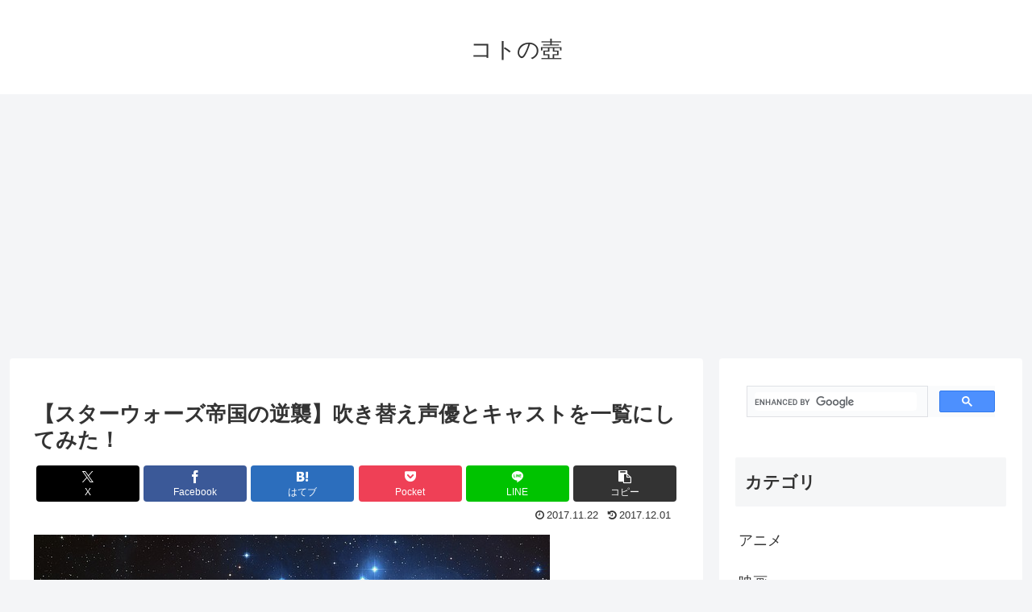

--- FILE ---
content_type: text/html; charset=utf-8
request_url: https://www.google.com/recaptcha/api2/aframe
body_size: 115
content:
<!DOCTYPE HTML><html><head><meta http-equiv="content-type" content="text/html; charset=UTF-8"></head><body><script nonce="WH3L4_sPHhJnX5SGYY2Tow">/** Anti-fraud and anti-abuse applications only. See google.com/recaptcha */ try{var clients={'sodar':'https://pagead2.googlesyndication.com/pagead/sodar?'};window.addEventListener("message",function(a){try{if(a.source===window.parent){var b=JSON.parse(a.data);var c=clients[b['id']];if(c){var d=document.createElement('img');d.src=c+b['params']+'&rc='+(localStorage.getItem("rc::a")?sessionStorage.getItem("rc::b"):"");window.document.body.appendChild(d);sessionStorage.setItem("rc::e",parseInt(sessionStorage.getItem("rc::e")||0)+1);localStorage.setItem("rc::h",'1768447159040');}}}catch(b){}});window.parent.postMessage("_grecaptcha_ready", "*");}catch(b){}</script></body></html>